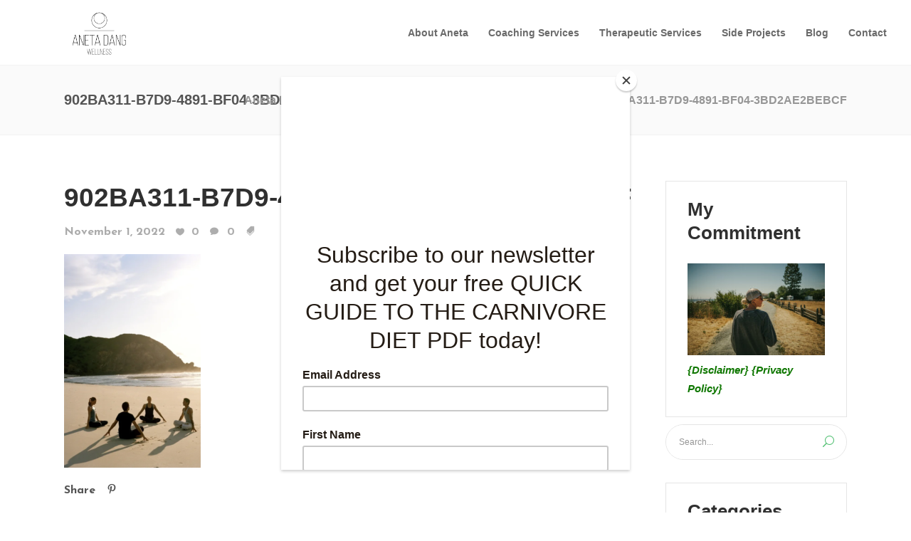

--- FILE ---
content_type: text/html; charset=UTF-8
request_url: https://anetadang.com/why-i-was-wrong-about-yoga/902ba311-b7d9-4891-bf04-3bd2ae2bebcf/
body_size: 15145
content:
<!DOCTYPE html>
<html lang="en-CA">
<head>
	    			<meta charset="UTF-8"/>
		<link rel="profile" href="https://gmpg.org/xfn/11"/>
		<link rel="pingback" href="https://anetadang.com/xmlrpc.php"/>
				<meta name="viewport" content="width=device-width,initial-scale=1,user-scalable=no">
		
	<script type="application/javascript">var mkdfBmiCalculatorAjaxUrl = "https://anetadang.com/wp-admin/admin-ajax.php"</script><script type="application/javascript">var mkdCoreAjaxUrl = "https://anetadang.com/wp-admin/admin-ajax.php"</script><script type="application/javascript">var MikadofAjaxUrl = "https://anetadang.com/wp-admin/admin-ajax.php"</script><meta name='robots' content='index, follow, max-image-preview:large, max-snippet:-1, max-video-preview:-1' />

	<!-- This site is optimized with the Yoast SEO plugin v26.7 - https://yoast.com/wordpress/plugins/seo/ -->
	<title>902BA311-B7D9-4891-BF04-3BD2AE2BEBCF ~ Aneta Dang Wellness</title>
	<link rel="canonical" href="https://anetadang.com/why-i-was-wrong-about-yoga/902ba311-b7d9-4891-bf04-3bd2ae2bebcf/" />
	<meta property="og:locale" content="en_US" />
	<meta property="og:type" content="article" />
	<meta property="og:title" content="902BA311-B7D9-4891-BF04-3BD2AE2BEBCF ~ Aneta Dang Wellness" />
	<meta property="og:url" content="https://anetadang.com/why-i-was-wrong-about-yoga/902ba311-b7d9-4891-bf04-3bd2ae2bebcf/" />
	<meta property="og:site_name" content="Aneta Dang Wellness" />
	<meta property="og:image" content="https://anetadang.com/why-i-was-wrong-about-yoga/902ba311-b7d9-4891-bf04-3bd2ae2bebcf" />
	<meta property="og:image:width" content="512" />
	<meta property="og:image:height" content="800" />
	<meta property="og:image:type" content="image/png" />
	<meta name="twitter:card" content="summary_large_image" />
	<meta name="twitter:site" content="@AnetaDangRMT" />
	<script type="application/ld+json" class="yoast-schema-graph">{"@context":"https://schema.org","@graph":[{"@type":"WebPage","@id":"https://anetadang.com/why-i-was-wrong-about-yoga/902ba311-b7d9-4891-bf04-3bd2ae2bebcf/","url":"https://anetadang.com/why-i-was-wrong-about-yoga/902ba311-b7d9-4891-bf04-3bd2ae2bebcf/","name":"902BA311-B7D9-4891-BF04-3BD2AE2BEBCF ~ Aneta Dang Wellness","isPartOf":{"@id":"https://anetadang.com/#website"},"primaryImageOfPage":{"@id":"https://anetadang.com/why-i-was-wrong-about-yoga/902ba311-b7d9-4891-bf04-3bd2ae2bebcf/#primaryimage"},"image":{"@id":"https://anetadang.com/why-i-was-wrong-about-yoga/902ba311-b7d9-4891-bf04-3bd2ae2bebcf/#primaryimage"},"thumbnailUrl":"https://anetadang.com/wp-content/uploads/2022/11/902BA311-B7D9-4891-BF04-3BD2AE2BEBCF.png","datePublished":"2022-11-02T02:35:01+00:00","breadcrumb":{"@id":"https://anetadang.com/why-i-was-wrong-about-yoga/902ba311-b7d9-4891-bf04-3bd2ae2bebcf/#breadcrumb"},"inLanguage":"en-CA","potentialAction":[{"@type":"ReadAction","target":["https://anetadang.com/why-i-was-wrong-about-yoga/902ba311-b7d9-4891-bf04-3bd2ae2bebcf/"]}]},{"@type":"ImageObject","inLanguage":"en-CA","@id":"https://anetadang.com/why-i-was-wrong-about-yoga/902ba311-b7d9-4891-bf04-3bd2ae2bebcf/#primaryimage","url":"https://anetadang.com/wp-content/uploads/2022/11/902BA311-B7D9-4891-BF04-3BD2AE2BEBCF.png","contentUrl":"https://anetadang.com/wp-content/uploads/2022/11/902BA311-B7D9-4891-BF04-3BD2AE2BEBCF.png","width":512,"height":800},{"@type":"BreadcrumbList","@id":"https://anetadang.com/why-i-was-wrong-about-yoga/902ba311-b7d9-4891-bf04-3bd2ae2bebcf/#breadcrumb","itemListElement":[{"@type":"ListItem","position":1,"name":"Home","item":"https://anetadang.com/"},{"@type":"ListItem","position":2,"name":"{Why I was wrong about Yoga}","item":"https://anetadang.com/why-i-was-wrong-about-yoga/"},{"@type":"ListItem","position":3,"name":"902BA311-B7D9-4891-BF04-3BD2AE2BEBCF"}]},{"@type":"WebSite","@id":"https://anetadang.com/#website","url":"https://anetadang.com/","name":"Aneta Dang Wellness","description":"Aneta Dang Wellness Mind+Body+Spirit","publisher":{"@id":"https://anetadang.com/#/schema/person/cb0cdc6f8a441f118cf0854a5f582b35"},"potentialAction":[{"@type":"SearchAction","target":{"@type":"EntryPoint","urlTemplate":"https://anetadang.com/?s={search_term_string}"},"query-input":{"@type":"PropertyValueSpecification","valueRequired":true,"valueName":"search_term_string"}}],"inLanguage":"en-CA"},{"@type":["Person","Organization"],"@id":"https://anetadang.com/#/schema/person/cb0cdc6f8a441f118cf0854a5f582b35","name":"Aneta Dang","image":{"@type":"ImageObject","inLanguage":"en-CA","@id":"https://anetadang.com/#/schema/person/image/","url":"https://anetadang.com/wp-content/uploads/2022/11/902BA311-B7D9-4891-BF04-3BD2AE2BEBCF.png","contentUrl":"https://anetadang.com/wp-content/uploads/2022/11/902BA311-B7D9-4891-BF04-3BD2AE2BEBCF.png","width":512,"height":800,"caption":"Aneta Dang"},"logo":{"@id":"https://anetadang.com/#/schema/person/image/"},"description":"Aneta Dang","sameAs":["http://www.activereleasecalgary.com","anetadang"]}]}</script>
	<!-- / Yoast SEO plugin. -->


<link rel='dns-prefetch' href='//maps.googleapis.com' />
<link rel='dns-prefetch' href='//fonts.googleapis.com' />
<link rel="alternate" type="application/rss+xml" title="Aneta Dang Wellness  &raquo; Feed" href="https://anetadang.com/feed/" />
<link rel="alternate" type="application/rss+xml" title="Aneta Dang Wellness  &raquo; Comments Feed" href="https://anetadang.com/comments/feed/" />
<link rel="alternate" title="oEmbed (JSON)" type="application/json+oembed" href="https://anetadang.com/wp-json/oembed/1.0/embed?url=https%3A%2F%2Fanetadang.com%2Fwhy-i-was-wrong-about-yoga%2F902ba311-b7d9-4891-bf04-3bd2ae2bebcf%2F" />
<link rel="alternate" title="oEmbed (XML)" type="text/xml+oembed" href="https://anetadang.com/wp-json/oembed/1.0/embed?url=https%3A%2F%2Fanetadang.com%2Fwhy-i-was-wrong-about-yoga%2F902ba311-b7d9-4891-bf04-3bd2ae2bebcf%2F&#038;format=xml" />
		<!-- This site uses the Google Analytics by ExactMetrics plugin v8.11.1 - Using Analytics tracking - https://www.exactmetrics.com/ -->
		<!-- Note: ExactMetrics is not currently configured on this site. The site owner needs to authenticate with Google Analytics in the ExactMetrics settings panel. -->
					<!-- No tracking code set -->
				<!-- / Google Analytics by ExactMetrics -->
		<style id='wp-img-auto-sizes-contain-inline-css' type='text/css'>
img:is([sizes=auto i],[sizes^="auto," i]){contain-intrinsic-size:3000px 1500px}
/*# sourceURL=wp-img-auto-sizes-contain-inline-css */
</style>
<style id='wp-emoji-styles-inline-css' type='text/css'>

	img.wp-smiley, img.emoji {
		display: inline !important;
		border: none !important;
		box-shadow: none !important;
		height: 1em !important;
		width: 1em !important;
		margin: 0 0.07em !important;
		vertical-align: -0.1em !important;
		background: none !important;
		padding: 0 !important;
	}
/*# sourceURL=wp-emoji-styles-inline-css */
</style>
<style id='wp-block-library-inline-css' type='text/css'>
:root{--wp-block-synced-color:#7a00df;--wp-block-synced-color--rgb:122,0,223;--wp-bound-block-color:var(--wp-block-synced-color);--wp-editor-canvas-background:#ddd;--wp-admin-theme-color:#007cba;--wp-admin-theme-color--rgb:0,124,186;--wp-admin-theme-color-darker-10:#006ba1;--wp-admin-theme-color-darker-10--rgb:0,107,160.5;--wp-admin-theme-color-darker-20:#005a87;--wp-admin-theme-color-darker-20--rgb:0,90,135;--wp-admin-border-width-focus:2px}@media (min-resolution:192dpi){:root{--wp-admin-border-width-focus:1.5px}}.wp-element-button{cursor:pointer}:root .has-very-light-gray-background-color{background-color:#eee}:root .has-very-dark-gray-background-color{background-color:#313131}:root .has-very-light-gray-color{color:#eee}:root .has-very-dark-gray-color{color:#313131}:root .has-vivid-green-cyan-to-vivid-cyan-blue-gradient-background{background:linear-gradient(135deg,#00d084,#0693e3)}:root .has-purple-crush-gradient-background{background:linear-gradient(135deg,#34e2e4,#4721fb 50%,#ab1dfe)}:root .has-hazy-dawn-gradient-background{background:linear-gradient(135deg,#faaca8,#dad0ec)}:root .has-subdued-olive-gradient-background{background:linear-gradient(135deg,#fafae1,#67a671)}:root .has-atomic-cream-gradient-background{background:linear-gradient(135deg,#fdd79a,#004a59)}:root .has-nightshade-gradient-background{background:linear-gradient(135deg,#330968,#31cdcf)}:root .has-midnight-gradient-background{background:linear-gradient(135deg,#020381,#2874fc)}:root{--wp--preset--font-size--normal:16px;--wp--preset--font-size--huge:42px}.has-regular-font-size{font-size:1em}.has-larger-font-size{font-size:2.625em}.has-normal-font-size{font-size:var(--wp--preset--font-size--normal)}.has-huge-font-size{font-size:var(--wp--preset--font-size--huge)}.has-text-align-center{text-align:center}.has-text-align-left{text-align:left}.has-text-align-right{text-align:right}.has-fit-text{white-space:nowrap!important}#end-resizable-editor-section{display:none}.aligncenter{clear:both}.items-justified-left{justify-content:flex-start}.items-justified-center{justify-content:center}.items-justified-right{justify-content:flex-end}.items-justified-space-between{justify-content:space-between}.screen-reader-text{border:0;clip-path:inset(50%);height:1px;margin:-1px;overflow:hidden;padding:0;position:absolute;width:1px;word-wrap:normal!important}.screen-reader-text:focus{background-color:#ddd;clip-path:none;color:#444;display:block;font-size:1em;height:auto;left:5px;line-height:normal;padding:15px 23px 14px;text-decoration:none;top:5px;width:auto;z-index:100000}html :where(.has-border-color){border-style:solid}html :where([style*=border-top-color]){border-top-style:solid}html :where([style*=border-right-color]){border-right-style:solid}html :where([style*=border-bottom-color]){border-bottom-style:solid}html :where([style*=border-left-color]){border-left-style:solid}html :where([style*=border-width]){border-style:solid}html :where([style*=border-top-width]){border-top-style:solid}html :where([style*=border-right-width]){border-right-style:solid}html :where([style*=border-bottom-width]){border-bottom-style:solid}html :where([style*=border-left-width]){border-left-style:solid}html :where(img[class*=wp-image-]){height:auto;max-width:100%}:where(figure){margin:0 0 1em}html :where(.is-position-sticky){--wp-admin--admin-bar--position-offset:var(--wp-admin--admin-bar--height,0px)}@media screen and (max-width:600px){html :where(.is-position-sticky){--wp-admin--admin-bar--position-offset:0px}}

/*# sourceURL=wp-block-library-inline-css */
</style><style id='global-styles-inline-css' type='text/css'>
:root{--wp--preset--aspect-ratio--square: 1;--wp--preset--aspect-ratio--4-3: 4/3;--wp--preset--aspect-ratio--3-4: 3/4;--wp--preset--aspect-ratio--3-2: 3/2;--wp--preset--aspect-ratio--2-3: 2/3;--wp--preset--aspect-ratio--16-9: 16/9;--wp--preset--aspect-ratio--9-16: 9/16;--wp--preset--color--black: #000000;--wp--preset--color--cyan-bluish-gray: #abb8c3;--wp--preset--color--white: #ffffff;--wp--preset--color--pale-pink: #f78da7;--wp--preset--color--vivid-red: #cf2e2e;--wp--preset--color--luminous-vivid-orange: #ff6900;--wp--preset--color--luminous-vivid-amber: #fcb900;--wp--preset--color--light-green-cyan: #7bdcb5;--wp--preset--color--vivid-green-cyan: #00d084;--wp--preset--color--pale-cyan-blue: #8ed1fc;--wp--preset--color--vivid-cyan-blue: #0693e3;--wp--preset--color--vivid-purple: #9b51e0;--wp--preset--gradient--vivid-cyan-blue-to-vivid-purple: linear-gradient(135deg,rgb(6,147,227) 0%,rgb(155,81,224) 100%);--wp--preset--gradient--light-green-cyan-to-vivid-green-cyan: linear-gradient(135deg,rgb(122,220,180) 0%,rgb(0,208,130) 100%);--wp--preset--gradient--luminous-vivid-amber-to-luminous-vivid-orange: linear-gradient(135deg,rgb(252,185,0) 0%,rgb(255,105,0) 100%);--wp--preset--gradient--luminous-vivid-orange-to-vivid-red: linear-gradient(135deg,rgb(255,105,0) 0%,rgb(207,46,46) 100%);--wp--preset--gradient--very-light-gray-to-cyan-bluish-gray: linear-gradient(135deg,rgb(238,238,238) 0%,rgb(169,184,195) 100%);--wp--preset--gradient--cool-to-warm-spectrum: linear-gradient(135deg,rgb(74,234,220) 0%,rgb(151,120,209) 20%,rgb(207,42,186) 40%,rgb(238,44,130) 60%,rgb(251,105,98) 80%,rgb(254,248,76) 100%);--wp--preset--gradient--blush-light-purple: linear-gradient(135deg,rgb(255,206,236) 0%,rgb(152,150,240) 100%);--wp--preset--gradient--blush-bordeaux: linear-gradient(135deg,rgb(254,205,165) 0%,rgb(254,45,45) 50%,rgb(107,0,62) 100%);--wp--preset--gradient--luminous-dusk: linear-gradient(135deg,rgb(255,203,112) 0%,rgb(199,81,192) 50%,rgb(65,88,208) 100%);--wp--preset--gradient--pale-ocean: linear-gradient(135deg,rgb(255,245,203) 0%,rgb(182,227,212) 50%,rgb(51,167,181) 100%);--wp--preset--gradient--electric-grass: linear-gradient(135deg,rgb(202,248,128) 0%,rgb(113,206,126) 100%);--wp--preset--gradient--midnight: linear-gradient(135deg,rgb(2,3,129) 0%,rgb(40,116,252) 100%);--wp--preset--font-size--small: 13px;--wp--preset--font-size--medium: 20px;--wp--preset--font-size--large: 36px;--wp--preset--font-size--x-large: 42px;--wp--preset--spacing--20: 0.44rem;--wp--preset--spacing--30: 0.67rem;--wp--preset--spacing--40: 1rem;--wp--preset--spacing--50: 1.5rem;--wp--preset--spacing--60: 2.25rem;--wp--preset--spacing--70: 3.38rem;--wp--preset--spacing--80: 5.06rem;--wp--preset--shadow--natural: 6px 6px 9px rgba(0, 0, 0, 0.2);--wp--preset--shadow--deep: 12px 12px 50px rgba(0, 0, 0, 0.4);--wp--preset--shadow--sharp: 6px 6px 0px rgba(0, 0, 0, 0.2);--wp--preset--shadow--outlined: 6px 6px 0px -3px rgb(255, 255, 255), 6px 6px rgb(0, 0, 0);--wp--preset--shadow--crisp: 6px 6px 0px rgb(0, 0, 0);}:where(.is-layout-flex){gap: 0.5em;}:where(.is-layout-grid){gap: 0.5em;}body .is-layout-flex{display: flex;}.is-layout-flex{flex-wrap: wrap;align-items: center;}.is-layout-flex > :is(*, div){margin: 0;}body .is-layout-grid{display: grid;}.is-layout-grid > :is(*, div){margin: 0;}:where(.wp-block-columns.is-layout-flex){gap: 2em;}:where(.wp-block-columns.is-layout-grid){gap: 2em;}:where(.wp-block-post-template.is-layout-flex){gap: 1.25em;}:where(.wp-block-post-template.is-layout-grid){gap: 1.25em;}.has-black-color{color: var(--wp--preset--color--black) !important;}.has-cyan-bluish-gray-color{color: var(--wp--preset--color--cyan-bluish-gray) !important;}.has-white-color{color: var(--wp--preset--color--white) !important;}.has-pale-pink-color{color: var(--wp--preset--color--pale-pink) !important;}.has-vivid-red-color{color: var(--wp--preset--color--vivid-red) !important;}.has-luminous-vivid-orange-color{color: var(--wp--preset--color--luminous-vivid-orange) !important;}.has-luminous-vivid-amber-color{color: var(--wp--preset--color--luminous-vivid-amber) !important;}.has-light-green-cyan-color{color: var(--wp--preset--color--light-green-cyan) !important;}.has-vivid-green-cyan-color{color: var(--wp--preset--color--vivid-green-cyan) !important;}.has-pale-cyan-blue-color{color: var(--wp--preset--color--pale-cyan-blue) !important;}.has-vivid-cyan-blue-color{color: var(--wp--preset--color--vivid-cyan-blue) !important;}.has-vivid-purple-color{color: var(--wp--preset--color--vivid-purple) !important;}.has-black-background-color{background-color: var(--wp--preset--color--black) !important;}.has-cyan-bluish-gray-background-color{background-color: var(--wp--preset--color--cyan-bluish-gray) !important;}.has-white-background-color{background-color: var(--wp--preset--color--white) !important;}.has-pale-pink-background-color{background-color: var(--wp--preset--color--pale-pink) !important;}.has-vivid-red-background-color{background-color: var(--wp--preset--color--vivid-red) !important;}.has-luminous-vivid-orange-background-color{background-color: var(--wp--preset--color--luminous-vivid-orange) !important;}.has-luminous-vivid-amber-background-color{background-color: var(--wp--preset--color--luminous-vivid-amber) !important;}.has-light-green-cyan-background-color{background-color: var(--wp--preset--color--light-green-cyan) !important;}.has-vivid-green-cyan-background-color{background-color: var(--wp--preset--color--vivid-green-cyan) !important;}.has-pale-cyan-blue-background-color{background-color: var(--wp--preset--color--pale-cyan-blue) !important;}.has-vivid-cyan-blue-background-color{background-color: var(--wp--preset--color--vivid-cyan-blue) !important;}.has-vivid-purple-background-color{background-color: var(--wp--preset--color--vivid-purple) !important;}.has-black-border-color{border-color: var(--wp--preset--color--black) !important;}.has-cyan-bluish-gray-border-color{border-color: var(--wp--preset--color--cyan-bluish-gray) !important;}.has-white-border-color{border-color: var(--wp--preset--color--white) !important;}.has-pale-pink-border-color{border-color: var(--wp--preset--color--pale-pink) !important;}.has-vivid-red-border-color{border-color: var(--wp--preset--color--vivid-red) !important;}.has-luminous-vivid-orange-border-color{border-color: var(--wp--preset--color--luminous-vivid-orange) !important;}.has-luminous-vivid-amber-border-color{border-color: var(--wp--preset--color--luminous-vivid-amber) !important;}.has-light-green-cyan-border-color{border-color: var(--wp--preset--color--light-green-cyan) !important;}.has-vivid-green-cyan-border-color{border-color: var(--wp--preset--color--vivid-green-cyan) !important;}.has-pale-cyan-blue-border-color{border-color: var(--wp--preset--color--pale-cyan-blue) !important;}.has-vivid-cyan-blue-border-color{border-color: var(--wp--preset--color--vivid-cyan-blue) !important;}.has-vivid-purple-border-color{border-color: var(--wp--preset--color--vivid-purple) !important;}.has-vivid-cyan-blue-to-vivid-purple-gradient-background{background: var(--wp--preset--gradient--vivid-cyan-blue-to-vivid-purple) !important;}.has-light-green-cyan-to-vivid-green-cyan-gradient-background{background: var(--wp--preset--gradient--light-green-cyan-to-vivid-green-cyan) !important;}.has-luminous-vivid-amber-to-luminous-vivid-orange-gradient-background{background: var(--wp--preset--gradient--luminous-vivid-amber-to-luminous-vivid-orange) !important;}.has-luminous-vivid-orange-to-vivid-red-gradient-background{background: var(--wp--preset--gradient--luminous-vivid-orange-to-vivid-red) !important;}.has-very-light-gray-to-cyan-bluish-gray-gradient-background{background: var(--wp--preset--gradient--very-light-gray-to-cyan-bluish-gray) !important;}.has-cool-to-warm-spectrum-gradient-background{background: var(--wp--preset--gradient--cool-to-warm-spectrum) !important;}.has-blush-light-purple-gradient-background{background: var(--wp--preset--gradient--blush-light-purple) !important;}.has-blush-bordeaux-gradient-background{background: var(--wp--preset--gradient--blush-bordeaux) !important;}.has-luminous-dusk-gradient-background{background: var(--wp--preset--gradient--luminous-dusk) !important;}.has-pale-ocean-gradient-background{background: var(--wp--preset--gradient--pale-ocean) !important;}.has-electric-grass-gradient-background{background: var(--wp--preset--gradient--electric-grass) !important;}.has-midnight-gradient-background{background: var(--wp--preset--gradient--midnight) !important;}.has-small-font-size{font-size: var(--wp--preset--font-size--small) !important;}.has-medium-font-size{font-size: var(--wp--preset--font-size--medium) !important;}.has-large-font-size{font-size: var(--wp--preset--font-size--large) !important;}.has-x-large-font-size{font-size: var(--wp--preset--font-size--x-large) !important;}
/*# sourceURL=global-styles-inline-css */
</style>

<style id='classic-theme-styles-inline-css' type='text/css'>
/*! This file is auto-generated */
.wp-block-button__link{color:#fff;background-color:#32373c;border-radius:9999px;box-shadow:none;text-decoration:none;padding:calc(.667em + 2px) calc(1.333em + 2px);font-size:1.125em}.wp-block-file__button{background:#32373c;color:#fff;text-decoration:none}
/*# sourceURL=/wp-includes/css/classic-themes.min.css */
</style>
<link rel='stylesheet' id='rs-plugin-settings-css' href='https://anetadang.com/wp-content/plugins/revslider/public/assets/css/settings.css?ver=5.4.5.2' type='text/css' media='all' />
<style id='rs-plugin-settings-inline-css' type='text/css'>
#rs-demo-id {}
/*# sourceURL=rs-plugin-settings-inline-css */
</style>
<link rel='stylesheet' id='timetable_sf_style-css' href='https://anetadang.com/wp-content/plugins/timetable/style/superfish.css?ver=6.9' type='text/css' media='all' />
<link rel='stylesheet' id='timetable_style-css' href='https://anetadang.com/wp-content/plugins/timetable/style/style.css?ver=6.9' type='text/css' media='all' />
<link rel='stylesheet' id='timetable_event_template-css' href='https://anetadang.com/wp-content/plugins/timetable/style/event_template.css?ver=6.9' type='text/css' media='all' />
<link rel='stylesheet' id='timetable_responsive_style-css' href='https://anetadang.com/wp-content/plugins/timetable/style/responsive.css?ver=6.9' type='text/css' media='all' />
<link rel='stylesheet' id='timetable_font_lato-css' href='//fonts.googleapis.com/css?family=Lato%3A400%2C700&#038;ver=6.9' type='text/css' media='all' />
<link rel='stylesheet' id='wellspring_mikado_default_style-css' href='https://anetadang.com/wp-content/themes/wellspring/style.css?ver=6.9' type='text/css' media='all' />
<link rel='stylesheet' id='wellspring_mikado_modules_plugins-css' href='https://anetadang.com/wp-content/themes/wellspring/assets/css/plugins.min.css?ver=6.9' type='text/css' media='all' />
<link rel='stylesheet' id='mkdf_font_awesome-css' href='https://anetadang.com/wp-content/themes/wellspring/assets/css/font-awesome/css/font-awesome.min.css?ver=6.9' type='text/css' media='all' />
<link rel='stylesheet' id='mkdf_font_elegant-css' href='https://anetadang.com/wp-content/themes/wellspring/assets/css/elegant-icons/style.min.css?ver=6.9' type='text/css' media='all' />
<link rel='stylesheet' id='mkdf_ion_icons-css' href='https://anetadang.com/wp-content/themes/wellspring/assets/css/ion-icons/css/ionicons.min.css?ver=6.9' type='text/css' media='all' />
<link rel='stylesheet' id='mkdf_linea_icons-css' href='https://anetadang.com/wp-content/themes/wellspring/assets/css/linea-icons/style.css?ver=6.9' type='text/css' media='all' />
<link rel='stylesheet' id='mkdf_linear_icons-css' href='https://anetadang.com/wp-content/themes/wellspring/assets/css/linear-icons/style.css?ver=6.9' type='text/css' media='all' />
<link rel='stylesheet' id='mkdf_simple_line_icons-css' href='https://anetadang.com/wp-content/themes/wellspring/assets/css/simple-line-icons/simple-line-icons.css?ver=6.9' type='text/css' media='all' />
<link rel='stylesheet' id='mkdf_dripicons-css' href='https://anetadang.com/wp-content/themes/wellspring/assets/css/dripicons/dripicons.css?ver=6.9' type='text/css' media='all' />
<link rel='stylesheet' id='wellspring_mikado_blog-css' href='https://anetadang.com/wp-content/themes/wellspring/assets/css/blog.min.css?ver=6.9' type='text/css' media='all' />
<link rel='stylesheet' id='mediaelement-css' href='https://anetadang.com/wp-includes/js/mediaelement/mediaelementplayer-legacy.min.css?ver=4.2.17' type='text/css' media='all' />
<link rel='stylesheet' id='wp-mediaelement-css' href='https://anetadang.com/wp-includes/js/mediaelement/wp-mediaelement.min.css?ver=6.9' type='text/css' media='all' />
<link rel='stylesheet' id='wellspring_mikado_modules-css' href='https://anetadang.com/wp-content/themes/wellspring/assets/css/modules.min.css?ver=6.9' type='text/css' media='all' />
<style id='wellspring_mikado_modules-inline-css' type='text/css'>
@media only screen and (min-width: 1024px) and (max-width: 1550px) {
 .page-id-2608 .vc_hidden-md {
  display: none !important;
 }

.page-id-2608 .mkdf-landing-two-cols .vc_col-md-6 {
  width: 50%;
 }
}

@media only screen and (max-width: 1550px) {
    .page-id-2608 .mkdf-landing-two-cols .mkdf-landing-col-padding {
    padding: 0 0 0 5%;
}
}


.mkdf-main-menu{
  width:110%;
}
/*# sourceURL=wellspring_mikado_modules-inline-css */
</style>
<link rel='stylesheet' id='wellspring_mikado_timetable-css' href='https://anetadang.com/wp-content/themes/wellspring/assets/css/timetable-schedule.min.css?ver=6.9' type='text/css' media='all' />
<link rel='stylesheet' id='wellspring_mikado_style_dynamic-css' href='https://anetadang.com/wp-content/themes/wellspring/assets/css/style_dynamic.css?ver=1680052948' type='text/css' media='all' />
<link rel='stylesheet' id='wellspring_mikado_modules_responsive-css' href='https://anetadang.com/wp-content/themes/wellspring/assets/css/modules-responsive.min.css?ver=6.9' type='text/css' media='all' />
<link rel='stylesheet' id='wellspring_mikado_blog_responsive-css' href='https://anetadang.com/wp-content/themes/wellspring/assets/css/blog-responsive.min.css?ver=6.9' type='text/css' media='all' />
<link rel='stylesheet' id='wellspring_mikado_style_dynamic_responsive-css' href='https://anetadang.com/wp-content/themes/wellspring/assets/css/style_dynamic_responsive.css?ver=1680052948' type='text/css' media='all' />
<link rel='stylesheet' id='js_composer_front-css' href='https://anetadang.com/wp-content/plugins/js_composer/assets/css/js_composer.min.css?ver=8.0.1' type='text/css' media='all' />
<link rel='stylesheet' id='wellspring_mikado_google_fonts-css' href='https://fonts.googleapis.com/css?family=Open+Sans%3A100%2C100italic%2C200%2C200italic%2C300%2C300italic%2C400%2C400italic%2C500%2C500italic%2C600%2C600italic%2C700%2C700italic%2C800%2C800italic%2C900%2C900italic%7CJosefin+Sans%3A100%2C100italic%2C200%2C200italic%2C300%2C300italic%2C400%2C400italic%2C500%2C500italic%2C600%2C600italic%2C700%2C700italic%2C800%2C800italic%2C900%2C900italic&#038;subset=latin%2Clatin-ext&#038;ver=1.0.0' type='text/css' media='all' />
<link rel='stylesheet' id='flick-css' href='https://anetadang.com/wp-content/plugins/mailchimp/assets/css/flick/flick.css?ver=2.0.0' type='text/css' media='all' />
<link rel='stylesheet' id='mailchimp_sf_main_css-css' href='https://anetadang.com/wp-content/plugins/mailchimp/assets/css/frontend.css?ver=2.0.0' type='text/css' media='all' />
<link rel='stylesheet' id='wellspring_mikado_timetable_responsive-css' href='https://anetadang.com/wp-content/themes/wellspring/assets/css/timetable-schedule-responsive.min.css?ver=6.9' type='text/css' media='all' />
<script type="text/javascript" src="https://anetadang.com/wp-includes/js/jquery/jquery.min.js?ver=3.7.1" id="jquery-core-js"></script>
<script type="text/javascript" src="https://anetadang.com/wp-includes/js/jquery/jquery-migrate.min.js?ver=3.4.1" id="jquery-migrate-js"></script>
<script type="text/javascript" src="https://anetadang.com/wp-content/plugins/revslider/public/assets/js/jquery.themepunch.tools.min.js?ver=5.4.5.2" id="tp-tools-js"></script>
<script type="text/javascript" src="https://anetadang.com/wp-content/plugins/revslider/public/assets/js/jquery.themepunch.revolution.min.js?ver=5.4.5.2" id="revmin-js"></script>
<script></script><link rel="https://api.w.org/" href="https://anetadang.com/wp-json/" /><link rel="alternate" title="JSON" type="application/json" href="https://anetadang.com/wp-json/wp/v2/media/6374" /><link rel="EditURI" type="application/rsd+xml" title="RSD" href="https://anetadang.com/xmlrpc.php?rsd" />
<link rel='shortlink' href='https://anetadang.com/?p=6374' />
		<script type="text/javascript" async defer data-pin-color="red"  data-pin-hover="true"
			src="https://anetadang.com/wp-content/plugins/pinterest-pin-it-button-on-image-hover-and-post/js/pinit.js"></script>
		<style type="text/css">   </style><meta name="generator" content="Powered by WPBakery Page Builder - drag and drop page builder for WordPress."/>
<meta name="generator" content="Powered by Slider Revolution 5.4.5.2 - responsive, Mobile-Friendly Slider Plugin for WordPress with comfortable drag and drop interface." />
<link rel="icon" href="https://anetadang.com/wp-content/uploads/2023/02/cropped-6DB69B64-1451-4941-B1A4-13399ED6A9BC-32x32.jpeg" sizes="32x32" />
<link rel="icon" href="https://anetadang.com/wp-content/uploads/2023/02/cropped-6DB69B64-1451-4941-B1A4-13399ED6A9BC-192x192.jpeg" sizes="192x192" />
<link rel="apple-touch-icon" href="https://anetadang.com/wp-content/uploads/2023/02/cropped-6DB69B64-1451-4941-B1A4-13399ED6A9BC-180x180.jpeg" />
<meta name="msapplication-TileImage" content="https://anetadang.com/wp-content/uploads/2023/02/cropped-6DB69B64-1451-4941-B1A4-13399ED6A9BC-270x270.jpeg" />
<script type="text/javascript">function setREVStartSize(e){
				try{ var i=jQuery(window).width(),t=9999,r=0,n=0,l=0,f=0,s=0,h=0;					
					if(e.responsiveLevels&&(jQuery.each(e.responsiveLevels,function(e,f){f>i&&(t=r=f,l=e),i>f&&f>r&&(r=f,n=e)}),t>r&&(l=n)),f=e.gridheight[l]||e.gridheight[0]||e.gridheight,s=e.gridwidth[l]||e.gridwidth[0]||e.gridwidth,h=i/s,h=h>1?1:h,f=Math.round(h*f),"fullscreen"==e.sliderLayout){var u=(e.c.width(),jQuery(window).height());if(void 0!=e.fullScreenOffsetContainer){var c=e.fullScreenOffsetContainer.split(",");if (c) jQuery.each(c,function(e,i){u=jQuery(i).length>0?u-jQuery(i).outerHeight(!0):u}),e.fullScreenOffset.split("%").length>1&&void 0!=e.fullScreenOffset&&e.fullScreenOffset.length>0?u-=jQuery(window).height()*parseInt(e.fullScreenOffset,0)/100:void 0!=e.fullScreenOffset&&e.fullScreenOffset.length>0&&(u-=parseInt(e.fullScreenOffset,0))}f=u}else void 0!=e.minHeight&&f<e.minHeight&&(f=e.minHeight);e.c.closest(".rev_slider_wrapper").css({height:f})					
				}catch(d){console.log("Failure at Presize of Slider:"+d)}
			};</script>
		<style type="text/css" id="wp-custom-css">
			.white{
	color:#fff;
}		</style>
		<noscript><style> .wpb_animate_when_almost_visible { opacity: 1; }</style></noscript><!-- Global site tag (gtag.js) - Google Analytics -->
<script async src="https://www.googletagmanager.com/gtag/js?id=UA-127645917-1"></script>

	
<script>
  window.dataLayer = window.dataLayer || [];
  function gtag(){dataLayer.push(arguments);}
  gtag('js', new Date());

  gtag('config', 'UA-127645917-1');
</script>
	<script id="mcjs">!function(c,h,i,m,p){m=c.createElement(h),p=c.getElementsByTagName(h)[0],m.async=1,m.src=i,p.parentNode.insertBefore(m,p)}(document,"script","https://chimpstatic.com/mcjs-connected/js/users/db9fb0c40664fbf98678fd6e1/f0d03bace49f36a65b080ed68.js");</script>
</head>

<body data-rsssl=1 class="attachment wp-singular attachment-template-default single single-attachment postid-6374 attachmentid-6374 attachment-png wp-theme-wellspring mkdf-bmi-calculator-1.0 mkd-core-1.1 wellspring-ver-1.6 mkdf-smooth-scroll  mkdf-ajax mkdf-blog-installed mkdf-header-standard mkdf-fixed-on-scroll mkdf-default-mobile-header mkdf-sticky-up-mobile-header mkdf-dropdown-default wpb-js-composer js-comp-ver-8.0.1 vc_responsive">



<div class="mkdf-wrapper">
    <div class="mkdf-wrapper-inner">
	    
<header class="mkdf-page-header">
            <div class="mkdf-fixed-wrapper">
        <div class="mkdf-menu-area">
                    <div class="mkdf-grid">
        			            <div class="mkdf-vertical-align-containers">
                <div class="mkdf-position-left">
                    <div class="mkdf-position-left-inner">
                        
	<div class="mkdf-logo-wrapper">
		<a href="https://anetadang.com/" style="height: 288px;">
			<img height="576" width="676" class="mkdf-normal-logo" src="https://anetadang.com/wp-content/uploads/2023/02/6DB69B64-1451-4941-B1A4-13399ED6A9BC.jpeg" alt="logo"/>
			<img height="576" width="676" class="mkdf-dark-logo" src="https://anetadang.com/wp-content/uploads/2018/10/aneta-dang-logo-WHITE.png" alt="dark logo"/>			<img height="576" width="676" class="mkdf-light-logo" src="https://anetadang.com/wp-content/uploads/2023/02/6DB69B64-1451-4941-B1A4-13399ED6A9BC.jpeg" alt="light logo"/>		</a>
	</div>

                    </div>
                </div>
                <div class="mkdf-position-right">
                    <div class="mkdf-position-right-inner">
                        
<nav class="mkdf-main-menu mkdf-drop-down mkdf-default-nav">
    <ul id="menu-top-menu" class="clearfix"><li id="nav-menu-item-4457" class="menu-item menu-item-type-post_type menu-item-object-page  narrow"><a href="https://anetadang.com/about-aneta/" class=""><span class="item_outer"><span class="item_inner"><span class="item_text">About Aneta</span></span><span class="plus"></span></span></a></li>
<li id="nav-menu-item-6514" class="menu-item menu-item-type-custom menu-item-object-custom menu-item-has-children  has_sub narrow"><a href="#" class=""><span class="item_outer"><span class="item_inner"><span class="item_text">Coaching Services</span></span><span class="plus"></span></span></a>
<div class="second " ><div class="inner"><ul  >
	<li id="nav-menu-item-5797" class="menu-item menu-item-type-post_type menu-item-object-page "><a href="https://anetadang.com/carnivore-coaching/" class=""><span class="item_outer"><span class="item_inner"><span class="item_text">Nutrition Coaching</span></span><span class="plus"></span></span></a></li>
	<li id="nav-menu-item-6219" class="menu-item menu-item-type-post_type menu-item-object-page "><a href="https://anetadang.com/book-a-coaching-session/" class=""><span class="item_outer"><span class="item_inner"><span class="item_text">Book a Coaching Session</span></span><span class="plus"></span></span></a></li>
	<li id="nav-menu-item-7084" class="menu-item menu-item-type-custom menu-item-object-custom "><a href="https://anetadang.com/events/the-carnivore-way/" class=""><span class="item_outer"><span class="item_inner"><span class="item_text">The Carnivore Way</span></span><span class="plus"></span></span></a></li>
</ul></div></div>
</li>
<li id="nav-menu-item-6513" class="menu-item menu-item-type-custom menu-item-object-custom menu-item-has-children  has_sub narrow"><a href="#" class=""><span class="item_outer"><span class="item_inner"><span class="item_text">Therapeutic Services</span></span><span class="plus"></span></span></a>
<div class="second " ><div class="inner"><ul  >
	<li id="nav-menu-item-6449" class="menu-item menu-item-type-post_type menu-item-object-page menu-item-has-children sub"><a href="https://anetadang.com/longevity-in-massage-therapy-workshops-with-aneta-dang/" class=""><span class="item_outer"><span class="item_inner"><span class="item_text">Longevity in Massage Therapy: Workshops with Aneta Dang</span></span><span class="plus"></span><i class="q_menu_arrow fa fa-angle-right"></i></span></a>
	<ul  >
		<li id="nav-menu-item-6761" class="menu-item menu-item-type-custom menu-item-object-custom "><a href="https://anetadang.com/events/massage-workshop/" class=""><span class="item_outer"><span class="item_inner"><span class="item_text">Workshops</span></span><span class="plus"></span></span></a></li>
	</ul>
</li>
	<li id="nav-menu-item-6450" class="menu-item menu-item-type-post_type menu-item-object-page "><a href="https://anetadang.com/active-release-techniques-sundre/" class=""><span class="item_outer"><span class="item_inner"><span class="item_text">Active Release Techniques</span></span><span class="plus"></span></span></a></li>
	<li id="nav-menu-item-6528" class="menu-item menu-item-type-post_type menu-item-object-page "><a href="https://anetadang.com/book-now/" class=""><span class="item_outer"><span class="item_inner"><span class="item_text">Book Now</span></span><span class="plus"></span></span></a></li>
</ul></div></div>
</li>
<li id="nav-menu-item-6521" class="menu-item menu-item-type-custom menu-item-object-custom menu-item-has-children  has_sub narrow"><a href="#" class=""><span class="item_outer"><span class="item_inner"><span class="item_text">Side Projects</span></span><span class="plus"></span></span></a>
<div class="second " ><div class="inner"><ul  >
	<li id="nav-menu-item-6212" class="menu-item menu-item-type-post_type menu-item-object-page "><a href="https://anetadang.com/resting-beef-face/" class=""><span class="item_outer"><span class="item_inner"><span class="item_text">Resting Beef Face</span></span><span class="plus"></span></span></a></li>
	<li id="nav-menu-item-6990" class="menu-item menu-item-type-post_type menu-item-object-page "><a href="https://anetadang.com/the-travelling-carnivores/" class=""><span class="item_outer"><span class="item_inner"><span class="item_text">The Travelling Carnivores</span></span><span class="plus"></span></span></a></li>
	<li id="nav-menu-item-7204" class="menu-item menu-item-type-post_type menu-item-object-page "><a href="https://anetadang.com/meat-yourself-embodied-wellness-retreat-alberta/" class=""><span class="item_outer"><span class="item_inner"><span class="item_text">Meat Yourself</span></span><span class="plus"></span></span></a></li>
</ul></div></div>
</li>
<li id="nav-menu-item-3313" class="menu-item menu-item-type-post_type menu-item-object-page current_page_parent  narrow"><a href="https://anetadang.com/health-lifestyle-blog/" class=""><span class="item_outer"><span class="item_inner"><span class="item_text">Blog</span></span><span class="plus"></span></span></a></li>
<li id="nav-menu-item-3460" class="menu-item menu-item-type-post_type menu-item-object-page  narrow"><a href="https://anetadang.com/contact-me-today/" class=""><span class="item_outer"><span class="item_inner"><span class="item_text">Contact</span></span><span class="plus"></span></span></a></li>
</ul></nav>

                                            </div>
                </div>
            </div>
                </div>
            </div>
            </div>
        </header>


<header class="mkdf-mobile-header">
    <div class="mkdf-mobile-header-inner">
                <div class="mkdf-mobile-header-holder">
            <div class="mkdf-grid">
                <div class="mkdf-vertical-align-containers">
                                            <div class="mkdf-mobile-menu-opener">
                            <a href="javascript:void(0)">
                    <span class="mkdf-mobile-opener-icon-holder">
                        <span aria-hidden="true" class="mkdf-icon-font-elegant icon_menu " ></span>                    </span>
                            </a>
                        </div>
                                                                <div class="mkdf-position-center">
                            <div class="mkdf-position-center-inner">
                                
	<div class="mkdf-mobile-logo-wrapper">
		<a href="https://anetadang.com/" style="height: 288px">
			<img height="576" width="676" src="https://anetadang.com/wp-content/uploads/2023/02/6DB69B64-1451-4941-B1A4-13399ED6A9BC.jpeg" alt="mobile-logo"/>
		</a>
	</div>

                            </div>
                        </div>
                                        <div class="mkdf-position-right">
                        <div class="mkdf-position-right-inner">
                                                    </div>
                    </div>
                </div> <!-- close .mkdf-vertical-align-containers -->
            </div>
        </div>
        
<nav class="mkdf-mobile-nav">
    <div class="mkdf-grid">
        <ul id="menu-top-menu-1" class=""><li id="mobile-menu-item-4457" class="menu-item menu-item-type-post_type menu-item-object-page "><a href="https://anetadang.com/about-aneta/" class=""><span>About Aneta</span></a></li>
<li id="mobile-menu-item-6514" class="menu-item menu-item-type-custom menu-item-object-custom menu-item-has-children  has_sub"><a href="#" class=""><span>Coaching Services</span></a><span class="mobile_arrow"><i class="mkdf-sub-arrow fa fa-angle-right"></i><i class="fa fa-angle-down"></i></span>
<ul class="sub_menu">
	<li id="mobile-menu-item-5797" class="menu-item menu-item-type-post_type menu-item-object-page "><a href="https://anetadang.com/carnivore-coaching/" class=""><span>Nutrition Coaching</span></a></li>
	<li id="mobile-menu-item-6219" class="menu-item menu-item-type-post_type menu-item-object-page "><a href="https://anetadang.com/book-a-coaching-session/" class=""><span>Book a Coaching Session</span></a></li>
	<li id="mobile-menu-item-7084" class="menu-item menu-item-type-custom menu-item-object-custom "><a href="https://anetadang.com/events/the-carnivore-way/" class=""><span>The Carnivore Way</span></a></li>
</ul>
</li>
<li id="mobile-menu-item-6513" class="menu-item menu-item-type-custom menu-item-object-custom menu-item-has-children  has_sub"><a href="#" class=""><span>Therapeutic Services</span></a><span class="mobile_arrow"><i class="mkdf-sub-arrow fa fa-angle-right"></i><i class="fa fa-angle-down"></i></span>
<ul class="sub_menu">
	<li id="mobile-menu-item-6449" class="menu-item menu-item-type-post_type menu-item-object-page menu-item-has-children  has_sub"><a href="https://anetadang.com/longevity-in-massage-therapy-workshops-with-aneta-dang/" class=""><span>Longevity in Massage Therapy: Workshops with Aneta Dang</span></a><span class="mobile_arrow"><i class="mkdf-sub-arrow fa fa-angle-right"></i><i class="fa fa-angle-down"></i></span>
	<ul class="sub_menu">
		<li id="mobile-menu-item-6761" class="menu-item menu-item-type-custom menu-item-object-custom "><a href="https://anetadang.com/events/massage-workshop/" class=""><span>Workshops</span></a></li>
	</ul>
</li>
	<li id="mobile-menu-item-6450" class="menu-item menu-item-type-post_type menu-item-object-page "><a href="https://anetadang.com/active-release-techniques-sundre/" class=""><span>Active Release Techniques</span></a></li>
	<li id="mobile-menu-item-6528" class="menu-item menu-item-type-post_type menu-item-object-page "><a href="https://anetadang.com/book-now/" class=""><span>Book Now</span></a></li>
</ul>
</li>
<li id="mobile-menu-item-6521" class="menu-item menu-item-type-custom menu-item-object-custom menu-item-has-children  has_sub"><a href="#" class=""><span>Side Projects</span></a><span class="mobile_arrow"><i class="mkdf-sub-arrow fa fa-angle-right"></i><i class="fa fa-angle-down"></i></span>
<ul class="sub_menu">
	<li id="mobile-menu-item-6212" class="menu-item menu-item-type-post_type menu-item-object-page "><a href="https://anetadang.com/resting-beef-face/" class=""><span>Resting Beef Face</span></a></li>
	<li id="mobile-menu-item-6990" class="menu-item menu-item-type-post_type menu-item-object-page "><a href="https://anetadang.com/the-travelling-carnivores/" class=""><span>The Travelling Carnivores</span></a></li>
	<li id="mobile-menu-item-7204" class="menu-item menu-item-type-post_type menu-item-object-page "><a href="https://anetadang.com/meat-yourself-embodied-wellness-retreat-alberta/" class=""><span>Meat Yourself</span></a></li>
</ul>
</li>
<li id="mobile-menu-item-3313" class="menu-item menu-item-type-post_type menu-item-object-page current_page_parent "><a href="https://anetadang.com/health-lifestyle-blog/" class=""><span>Blog</span></a></li>
<li id="mobile-menu-item-3460" class="menu-item menu-item-type-post_type menu-item-object-page "><a href="https://anetadang.com/contact-me-today/" class=""><span>Contact</span></a></li>
</ul>    </div>
</nav>

    </div>
</header> <!-- close .mkdf-mobile-header -->



	                <a id='mkdf-back-to-top'  href='#'>
                <span class="mkdf-icon-stack">
                     <span aria-hidden="true" class="mkdf-icon-font-elegant arrow_carrot-up " ></span>                </span>
                  <span class="mkdf-back-to-top-inner">
                    <span class="mkdf-back-to-top-text">Top</span>
                </span>
            </a>
        
        <div class="mkdf-content" >
                        <div class="mkdf-content-inner">
    <div class="mkdf-title mkdf-standard-type mkdf-content-left-alignment mkdf-animation-no" style="height:97px;" data-height="97" >
        <div class="mkdf-title-image"></div>
        <div class="mkdf-title-holder" style="height:97px;">
            <div class="mkdf-container clearfix">
                <div class="mkdf-container-inner">
                    <div class="mkdf-title-subtitle-holder" style="">
                        <div class="mkdf-title-subtitle-holder-inner">
                        	                            		                            <h1 ><span>902BA311-B7D9-4891-BF04-3BD2AE2BEBCF</span></h1>
	                                                                                                                                <div class="mkdf-breadcrumbs-holder"> <div class="mkdf-breadcrumbs"><div class="mkdf-breadcrumbs-inner"><a href="https://anetadang.com/">Aneta Dang Wellness </a><span class="mkdf-delimiter">&nbsp;/&nbsp;</span><a href="https://anetadang.com/category/exercise/">Exercise</a> <span class="mkdf-delimiter">&nbsp;/&nbsp;</span><a href="https://anetadang.com/why-i-was-wrong-about-yoga/">{Why I was wrong about Yoga}</a><span class="mkdf-delimiter">&nbsp;/&nbsp;</span><span class="mkdf-current">902BA311-B7D9-4891-BF04-3BD2AE2BEBCF</span></div></div></div>
                                                                                    </div>
                    </div>
                </div>
            </div>
        </div>
    </div>

	<div class="mkdf-container">
				<div class="mkdf-container-inner">
				<div class="mkdf-two-columns-75-25 clearfix">
		<div class="mkdf-column1 mkdf-content-left-from-sidebar">
			<div class="mkdf-column-inner">
				<div class="mkdf-blog-holder mkdf-blog-single">
					<article id="post-6374" class="post-6374 attachment type-attachment status-inherit hentry">
	<div class="mkdf-post-content">
				<div class="mkdf-post-text">
			<div class="mkdf-post-text-inner clearfix">
				<h1 class="mkdf-post-title">
	<a href="https://anetadang.com/why-i-was-wrong-about-yoga/902ba311-b7d9-4891-bf04-3bd2ae2bebcf/" title="902BA311-B7D9-4891-BF04-3BD2AE2BEBCF">902BA311-B7D9-4891-BF04-3BD2AE2BEBCF</a>
</h1>				<div class="mkdf-post-info">
					<div class="mkdf-post-info-date">
			<span>November 1, 2022</span>
			</div><div class="mkdf-blog-like mkdf-post-info-item">
	<a href="#" class="mkdf-like" id="mkdf-like-6374-808" title="Like this"><i class="icon_heart"></i><span>0</span></a></div><div class="mkdf-post-info-comments-holder mkdf-post-info-item">
	<a class="mkdf-post-info-comments" href="https://anetadang.com/why-i-was-wrong-about-yoga/902ba311-b7d9-4891-bf04-3bd2ae2bebcf/#respond">
		<span class="mkdf-post-info-comments-icon">
			<span aria-hidden="true" class="mkdf-icon-font-elegant icon_comment " ></span>		</span>
		<span class="mkdf-number">0</span>
	</a>
</div><div class="mkdf-post-info-category mkdf-post-info-item">
	<span aria-hidden="true" class="icon_tags"></span></div>				</div>
				<p class="attachment"><a href='https://anetadang.com/wp-content/uploads/2022/11/902BA311-B7D9-4891-BF04-3BD2AE2BEBCF.png'><img fetchpriority="high" decoding="async" width="192" height="300" src="https://anetadang.com/wp-content/uploads/2022/11/902BA311-B7D9-4891-BF04-3BD2AE2BEBCF-192x300.png" class="attachment-medium size-medium" alt="" srcset="https://anetadang.com/wp-content/uploads/2022/11/902BA311-B7D9-4891-BF04-3BD2AE2BEBCF-192x300.png 192w, https://anetadang.com/wp-content/uploads/2022/11/902BA311-B7D9-4891-BF04-3BD2AE2BEBCF.png 512w" sizes="(max-width: 192px) 100vw, 192px" /></a></p>
			</div>
			<div class="mkdf-category-share-holder clearfix">
								<div class="mkdf-share-icons-single">
																<span class="mkdf-share-label">Share</span>
										<div class="mkdf-social-share-holder mkdf-list">
	<ul>
		<li class="mkdf-pinterest-share">
	<a class="mkdf-share-link" href="#" onclick="popUp=window.open('http://pinterest.com/pin/create/button/?url=https%3A%2F%2Fanetadang.com%2Fwhy-i-was-wrong-about-yoga%2F902ba311-b7d9-4891-bf04-3bd2ae2bebcf%2F&amp;description=902BA311-B7D9-4891-BF04-3BD2AE2BEBCF&amp;media=https%3A%2F%2Fanetadang.com%2Fwp-content%2Fuploads%2F2022%2F11%2F902BA311-B7D9-4891-BF04-3BD2AE2BEBCF.png', 'popupwindow', 'scrollbars=yes,width=800,height=400');popUp.focus();return false;">
					<span class="mkdf-social-network-icon social_pinterest"></span>
			</a>
</li>	</ul>
</div>				</div>
			</div>
		</div>
	</div>
</article>	<div class="mkdf-author-description">
		<div class="mkdf-author-description-inner clearfix">
			<div class="mkdf-author-description-image">
				<img alt='' src='https://secure.gravatar.com/avatar/5140b41bb2894ac3d84f893db5e19b5cf1cb485bcef0386e67c4aef9a5c8e6fc?s=102&#038;d=wp_user_avatar&#038;r=g' class='avatar avatar-102 photo' height='102' width='102' />			</div>
			<div class="mkdf-author-description-text-holder">
				<h5 class="mkdf-author-name">
					Aneta Dang				</h5>

				
													<div class="mkdf-author-text">
						<p>Aneta Dang</p>
					</div>
								
					<div class="mkdf-author-social-holder clearfix">
													<a href="anetadang" target="blank">
								<span aria-hidden="true" class="mkdf-icon-font-elegant social_instagram mkdf-author-social-instagram mkdf-author-social-icon " ></span>							</a>
											</div>

							</div>
		</div>
	</div>
		<div class="mkdf-blog-single-navigation clearfix">
		<div class="mkdf-blog-single-navigation-inner clearfix">
								</div>
	</div>
<div class="mkdf-related-posts-holder">
	</div>				</div>
			</div>
		</div>
		<div class="mkdf-column2">
			<div class="mkdf-column-inner">
    <aside class="mkdf-sidebar">
        <div id="text-14" class="widget widget_text"><h3>My Commitment</h3>			<div class="textwidget"><img decoding="async" class="alignnone wp-image-6157 size-medium" src="https://anetadang.com/wp-content/uploads/2022/04/0C049AB8-43B4-45C6-AEBF-DCFDEC6664D9-300x200.jpeg" alt="" width="300" height="200" srcset="https://anetadang.com/wp-content/uploads/2022/04/0C049AB8-43B4-45C6-AEBF-DCFDEC6664D9-300x200.jpeg 300w, https://anetadang.com/wp-content/uploads/2022/04/0C049AB8-43B4-45C6-AEBF-DCFDEC6664D9-1024x683.jpeg 1024w, https://anetadang.com/wp-content/uploads/2022/04/0C049AB8-43B4-45C6-AEBF-DCFDEC6664D9-768x512.jpeg 768w, https://anetadang.com/wp-content/uploads/2022/04/0C049AB8-43B4-45C6-AEBF-DCFDEC6664D9-1536x1024.jpeg 1536w" sizes="(max-width: 300px) 100vw, 300px" />

<em><strong><a href="https://anetadang.com/disclaimer/">{Disclaimer}</a></strong></em>

<a href="https://anetadang.com/privacy-policy/"><em><strong>{Privacy Policy}</strong></em></a>

&nbsp;</div>
		</div><div id="search-2" class="widget widget_search"><form method="get" id="searchform" class="searchform clearfix" action="https://anetadang.com/">
	<div class="clearfix">
		<input type="text" value="" placeholder="Search..." name="s" id="s" />
		<input type="submit" id="searchsubmit" value="&#x55;" />
	</div>
</form></div><div id="categories-2" class="widget widget_categories"><h3>Categories</h3>
			<ul>
					<li class="cat-item cat-item-2"><a href="https://anetadang.com/category/exercise/">Exercise</a> (7)
</li>
	<li class="cat-item cat-item-3"><a href="https://anetadang.com/category/fitness/">Fitness</a> (9)
</li>
	<li class="cat-item cat-item-4"><a href="https://anetadang.com/category/health/">Health</a> (33)
</li>
	<li class="cat-item cat-item-134"><a href="https://anetadang.com/category/how-to/">How to</a> (2)
</li>
	<li class="cat-item cat-item-5"><a href="https://anetadang.com/category/lifestyle/">Lifestyle</a> (34)
</li>
	<li class="cat-item cat-item-8"><a href="https://anetadang.com/category/massage-therapy/">Massage Therapy</a> (8)
</li>
	<li class="cat-item cat-item-6"><a href="https://anetadang.com/category/motivation/">Motivation</a> (19)
</li>
	<li class="cat-item cat-item-7"><a href="https://anetadang.com/category/nutrition/">Nutrition</a> (10)
</li>
	<li class="cat-item cat-item-133"><a href="https://anetadang.com/category/skin-health/">Skin Health</a> (1)
</li>
	<li class="cat-item cat-item-44"><a href="https://anetadang.com/category/tips/">Tips</a> (17)
</li>
	<li class="cat-item cat-item-191"><a href="https://anetadang.com/category/travel/">Travel</a> (2)
</li>
			</ul>

			</div><div class="widget mkdf-latest-posts-widget"><h3>Latest Posts</h3><div class="mkdf-blog-list-holder  mkdf-image-in-box">
	<ul class="mkdf-blog-list">
	<li class="mkdf-blog-list-item clearfix post-7115 post type-post status-publish format-standard has-post-thumbnail hentry category-health category-massage-therapy category-motivation category-nutrition tag-carnivore-lifestyle tag-diet tag-health-and-wellness tag-lifestyle tag-massage tag-therapist">
	<div class="mkdf-blog-list-item-inner">
		<div class="mkdf-item-image clearfix">
			<a href="https://anetadang.com/how-going-carnivore-changed-my-massage-therapy-career/">
									<img width="550" height="315" src="https://anetadang.com/wp-content/uploads/2025/03/Why-i-was-wrong-about-yoga-550x315.png" class="attachment-wellspring_mikado_square size-wellspring_mikado_square wp-post-image" alt="" decoding="async" loading="lazy" />							</a>
		</div>
		<div class="mkdf-item-text-holder">
			<h6 class="mkdf-item-title">
				<a href="https://anetadang.com/how-going-carnivore-changed-my-massage-therapy-career/" >
					{How going Carnivore transformed my Massage Therapy Career}				</a>
			</h6>

						<div class="mkdf-item-date">
				<span>07.3.2025</span>
			</div>
		</div>
	</div>	
</li>
<li class="mkdf-blog-list-item clearfix post-6498 post type-post status-publish format-standard has-post-thumbnail hentry category-health category-lifestyle category-nutrition tag-carnivore tag-carnivore-lifestyle tag-diet tag-health-and-wellness tag-lifestyle tag-spirit tag-spiritual tag-wellness">
	<div class="mkdf-blog-list-item-inner">
		<div class="mkdf-item-image clearfix">
			<a href="https://anetadang.com/why-the-war-for-your-dinner-plate-is-a-war-on-your-spirit-part-2/">
									<img width="550" height="550" src="https://anetadang.com/wp-content/uploads/2025/01/Why-i-was-wrong-about-yoga-550x550.jpeg" class="attachment-wellspring_mikado_square size-wellspring_mikado_square wp-post-image" alt="" decoding="async" loading="lazy" srcset="https://anetadang.com/wp-content/uploads/2025/01/Why-i-was-wrong-about-yoga-550x550.jpeg 550w, https://anetadang.com/wp-content/uploads/2025/01/Why-i-was-wrong-about-yoga-150x150.jpeg 150w" sizes="auto, (max-width: 550px) 100vw, 550px" />							</a>
		</div>
		<div class="mkdf-item-text-holder">
			<h6 class="mkdf-item-title">
				<a href="https://anetadang.com/why-the-war-for-your-dinner-plate-is-a-war-on-your-spirit-part-2/" >
					{Why the war for your dinner plate is a war on your spirit: Part 2}				</a>
			</h6>

						<div class="mkdf-item-date">
				<span>16.1.2025</span>
			</div>
		</div>
	</div>	
</li>
<li class="mkdf-blog-list-item clearfix post-6755 post type-post status-publish format-standard has-post-thumbnail hentry category-health category-lifestyle category-nutrition tag-animalbased tag-carnivore tag-carnivore-lifestyle tag-diet tag-health-and-wellness tag-lifestyle tag-nutrition tag-zc">
	<div class="mkdf-blog-list-item-inner">
		<div class="mkdf-item-image clearfix">
			<a href="https://anetadang.com/5-year-carnivore-update/">
									<img width="550" height="315" src="https://anetadang.com/wp-content/uploads/2023/11/F163B0D0-36AD-421A-A87D-D5EC1F89C97D-550x315.png" class="attachment-wellspring_mikado_square size-wellspring_mikado_square wp-post-image" alt="" decoding="async" loading="lazy" />							</a>
		</div>
		<div class="mkdf-item-text-holder">
			<h6 class="mkdf-item-title">
				<a href="https://anetadang.com/5-year-carnivore-update/" >
					{5 Year Carnivore Update}				</a>
			</h6>

						<div class="mkdf-item-date">
				<span>20.11.2023</span>
			</div>
		</div>
	</div>	
</li>
	</ul>	
</div>
</div>    </aside>
</div>
		</div>
	</div>
		</div>
			</div>
</div> <!-- close div.content_inner -->
</div>  <!-- close div.content -->

<footer class="mkdf-page-footer">
	<div class="mkdf-footer-inner clearfix">

		
<div class="mkdf-footer-bottom-holder">
	<div class="mkdf-footer-bottom-holder-inner">
					<div class="mkdf-container">
				<div class="mkdf-container-inner">

		<div class="mkdf-two-columns-50-50 clearfix">
	<div class="mkdf-two-columns-50-50-inner">
		<div class="mkdf-column">
			<div class="mkdf-column-inner">
				<div id="text-4" class="widget mkdf-footer-bottom-left widget_text">			<div class="textwidget"><!-- Begin Mailchimp Signup Form -->
<link href="//cdn-images.mailchimp.com/embedcode/classic-071822.css" rel="stylesheet" type="text/css">
<style type="text/css">
	#mc_embed_signup{clear:left; font:14px Helvetica,Arial,sans-serif;  width:600px;}
	/* Add your own Mailchimp form style overrides in your site stylesheet or in this style block.
	   We recommend moving this block and the preceding CSS link to the HEAD of your HTML file. */
</style>
<div id="mc_embed_signup">
    <form action="https://anetadang.us7.list-manage.com/subscribe/post?u=db9fb0c40664fbf98678fd6e1&amp;id=c27eb5f6f5&amp;f_id=0028cee4f0" method="post" id="mc-embedded-subscribe-form" name="mc-embedded-subscribe-form" class="validate" target="_blank" novalidate>
        <div id="mc_embed_signup_scroll"><h2 style="color:#fff">Subscribe and get Your Free Carnivore PDF Today!</h2>
            <div class="indicates-required"><span class="asterisk">*</span> indicates required</div>
            <div class="mc-field-group"><label for="mce-EMAIL">Email Address <span class="asterisk">*</span></label><input type="email" name="EMAIL" class="required email" id="mce-EMAIL" required="" value=""></div><div class="mc-field-group"><label for="mce-FNAME">First Name <span class="asterisk">*</span></label><input type="text" name="FNAME" class="required text" id="mce-FNAME" required="" value=""></div><div class="mc-field-group"><label for="mce-LNAME">Last Name <span class="asterisk">*</span></label><input type="text" name="LNAME" class="required text" id="mce-LNAME" required="" value=""></div>
<div hidden="true"><input type="hidden" name="tags" value="8222203"></div>
	<div id="mce-responses" class="clear foot">
		<div class="response" id="mce-error-response" style="display:none"></div>
		<div class="response" id="mce-success-response" style="display:none"></div>
	</div>    <!-- real people should not fill this in and expect good things - do not remove this or risk form bot signups-->
    <div style="position: absolute; left: -5000px;" aria-hidden="true"><input type="text" name="b_db9fb0c40664fbf98678fd6e1_c27eb5f6f5" tabindex="-1" value=""></div>
        <div class="optionalParent">
            <div class="clear foot">
                <input type="submit" value="Subscribe" name="subscribe" id="mc-embedded-subscribe" class="button">
                <p class="brandingLogo"><a href="http://eepurl.com/inVTj-" title="Mailchimp - email marketing made easy and fun"><img src="https://eep.io/mc-cdn-images/template_images/branding_logo_text_dark_dtp.svg"></a></p>
            </div>
        </div>
    </div>
</form>
</div>
<script type='text/javascript' src='//s3.amazonaws.com/downloads.mailchimp.com/js/mc-validate.js'></script><script type='text/javascript'>(function($) {window.fnames = new Array(); window.ftypes = new Array();fnames[1]='FNAME';ftypes[1]='text';fnames[2]='LNAME';ftypes[2]='text';fnames[0]='EMAIL';ftypes[0]='email';fnames[3]='ADDRESS';ftypes[3]='address';fnames[4]='PHONE';ftypes[4]='phone';}(jQuery));var $mcj = jQuery.noConflict(true);</script>
<!--End mc_embed_signup--></div>
		</div>			</div>
		</div>
		<div class="mkdf-column">
			<div class="mkdf-column-inner">
				<div id="text-5" class="widget mkdf-footer-bottom-left widget_text">			<div class="textwidget">Copyright 2026 © Aneta Dang Wellness

Follow Me

&nbsp;


    <span class="mkdf-icon-shortcode normal" style="margin: 0 7px 0 0" data-color="#ffffff">
                    <a href="https://www.instagram.com/anetadang/" target="_blank">
        
        <span aria-hidden="true" class="mkdf-icon-font-elegant social_instagram_circle mkdf-icon-element" style="color: #ffffff;font-size:21px" ></span>
                    </a>
            </span>




    <span class="mkdf-icon-shortcode normal" style="margin: 0 7px 0 0" data-color="#ffffff">
                    <a href="https://pin.it/6zNyrlGDX" target="_blank">
        
        <span aria-hidden="true" class="mkdf-icon-font-elegant social_pinterest_circle mkdf-icon-element" style="color: #ffffff;font-size:21px" ></span>
                    </a>
            </span>




    <span class="mkdf-icon-shortcode normal" style="margin: 0 7px 0 0" data-color="#ffffff">
                    <a href="https://www.youtube.com/@anetadang" target="_blank">
        
        <span aria-hidden="true" class="mkdf-icon-font-elegant social_youtube_circle mkdf-icon-element" style="color: #ffffff;font-size:21px" ></span>
                    </a>
            </span>

</div>
		</div>			</div>
		</div>
	</div>
</div>				</div>
			</div>
				</div>
	</div>

	</div>
</footer>

</div> <!-- close div.mkdf-wrapper-inner  -->
</div> <!-- close div.mkdf-wrapper -->
<script type="speculationrules">
{"prefetch":[{"source":"document","where":{"and":[{"href_matches":"/*"},{"not":{"href_matches":["/wp-*.php","/wp-admin/*","/wp-content/uploads/*","/wp-content/*","/wp-content/plugins/*","/wp-content/themes/wellspring/*","/*\\?(.+)"]}},{"not":{"selector_matches":"a[rel~=\"nofollow\"]"}},{"not":{"selector_matches":".no-prefetch, .no-prefetch a"}}]},"eagerness":"conservative"}]}
</script>
<script type="text/javascript" src="https://anetadang.com/wp-content/plugins/mikado-bmi-calculator/assets/js/bmi-calculator.js?ver=6.9" id="mkdf_bmi_calculator_script-js"></script>
<script type="text/javascript" src="https://anetadang.com/wp-content/plugins/pinterest-pin-it-button-on-image-hover-and-post/js/main.js?ver=6.9" id="wl-pin-main-js"></script>
<script type="text/javascript" id="wl-pin-main-js-after">
/* <![CDATA[ */
jQuery(document).ready(function(){jQuery(".is-cropped img").each(function(){jQuery(this).attr("style", "min-height: 120px;min-width: 100px;");});jQuery(".avatar").attr("style", "min-width: unset; min-height: unset;");});
//# sourceURL=wl-pin-main-js-after
/* ]]> */
</script>
<script type="text/javascript" src="https://anetadang.com/wp-includes/js/jquery/ui/core.min.js?ver=1.13.3" id="jquery-ui-core-js"></script>
<script type="text/javascript" src="https://anetadang.com/wp-includes/js/jquery/ui/tabs.min.js?ver=1.13.3" id="jquery-ui-tabs-js"></script>
<script type="text/javascript" src="https://anetadang.com/wp-content/plugins/timetable/js/jquery.ba-bbq.min.js?ver=6.9" id="jquery-ba-bqq-js"></script>
<script type="text/javascript" src="https://anetadang.com/wp-content/plugins/timetable/js/jquery.carouFredSel-6.2.1-packed.js?ver=6.9" id="jquery-carouFredSel-js"></script>
<script type="text/javascript" src="https://anetadang.com/wp-content/plugins/timetable/js/timetable.js?ver=6.9" id="timetable_main-js"></script>
<script type="text/javascript" src="https://anetadang.com/wp-includes/js/jquery/ui/accordion.min.js?ver=1.13.3" id="jquery-ui-accordion-js"></script>
<script type="text/javascript" id="mediaelement-core-js-before">
/* <![CDATA[ */
var mejsL10n = {"language":"en","strings":{"mejs.download-file":"Download File","mejs.install-flash":"You are using a browser that does not have Flash player enabled or installed. Please turn on your Flash player plugin or download the latest version from https://get.adobe.com/flashplayer/","mejs.fullscreen":"Fullscreen","mejs.play":"Play","mejs.pause":"Pause","mejs.time-slider":"Time Slider","mejs.time-help-text":"Use Left/Right Arrow keys to advance one second, Up/Down arrows to advance ten seconds.","mejs.live-broadcast":"Live Broadcast","mejs.volume-help-text":"Use Up/Down Arrow keys to increase or decrease volume.","mejs.unmute":"Unmute","mejs.mute":"Mute","mejs.volume-slider":"Volume Slider","mejs.video-player":"Video Player","mejs.audio-player":"Audio Player","mejs.captions-subtitles":"Captions/Subtitles","mejs.captions-chapters":"Chapters","mejs.none":"None","mejs.afrikaans":"Afrikaans","mejs.albanian":"Albanian","mejs.arabic":"Arabic","mejs.belarusian":"Belarusian","mejs.bulgarian":"Bulgarian","mejs.catalan":"Catalan","mejs.chinese":"Chinese","mejs.chinese-simplified":"Chinese (Simplified)","mejs.chinese-traditional":"Chinese (Traditional)","mejs.croatian":"Croatian","mejs.czech":"Czech","mejs.danish":"Danish","mejs.dutch":"Dutch","mejs.english":"English","mejs.estonian":"Estonian","mejs.filipino":"Filipino","mejs.finnish":"Finnish","mejs.french":"French","mejs.galician":"Galician","mejs.german":"German","mejs.greek":"Greek","mejs.haitian-creole":"Haitian Creole","mejs.hebrew":"Hebrew","mejs.hindi":"Hindi","mejs.hungarian":"Hungarian","mejs.icelandic":"Icelandic","mejs.indonesian":"Indonesian","mejs.irish":"Irish","mejs.italian":"Italian","mejs.japanese":"Japanese","mejs.korean":"Korean","mejs.latvian":"Latvian","mejs.lithuanian":"Lithuanian","mejs.macedonian":"Macedonian","mejs.malay":"Malay","mejs.maltese":"Maltese","mejs.norwegian":"Norwegian","mejs.persian":"Persian","mejs.polish":"Polish","mejs.portuguese":"Portuguese","mejs.romanian":"Romanian","mejs.russian":"Russian","mejs.serbian":"Serbian","mejs.slovak":"Slovak","mejs.slovenian":"Slovenian","mejs.spanish":"Spanish","mejs.swahili":"Swahili","mejs.swedish":"Swedish","mejs.tagalog":"Tagalog","mejs.thai":"Thai","mejs.turkish":"Turkish","mejs.ukrainian":"Ukrainian","mejs.vietnamese":"Vietnamese","mejs.welsh":"Welsh","mejs.yiddish":"Yiddish"}};
//# sourceURL=mediaelement-core-js-before
/* ]]> */
</script>
<script type="text/javascript" src="https://anetadang.com/wp-includes/js/mediaelement/mediaelement-and-player.min.js?ver=4.2.17" id="mediaelement-core-js"></script>
<script type="text/javascript" src="https://anetadang.com/wp-includes/js/mediaelement/mediaelement-migrate.min.js?ver=6.9" id="mediaelement-migrate-js"></script>
<script type="text/javascript" id="mediaelement-js-extra">
/* <![CDATA[ */
var _wpmejsSettings = {"pluginPath":"/wp-includes/js/mediaelement/","classPrefix":"mejs-","stretching":"responsive","audioShortcodeLibrary":"mediaelement","videoShortcodeLibrary":"mediaelement"};
//# sourceURL=mediaelement-js-extra
/* ]]> */
</script>
<script type="text/javascript" src="https://anetadang.com/wp-includes/js/mediaelement/wp-mediaelement.min.js?ver=6.9" id="wp-mediaelement-js"></script>
<script type="text/javascript" src="https://anetadang.com/wp-content/themes/wellspring/assets/js/third-party.min.js?ver=6.9" id="wellspring_mikado_third_party-js"></script>
<script type="text/javascript" src="https://anetadang.com/wp-content/plugins/js_composer/assets/lib/vendor/node_modules/isotope-layout/dist/isotope.pkgd.min.js?ver=8.0.1" id="isotope-js"></script>
<script type="text/javascript" src="https://maps.googleapis.com/maps/api/js?key=AIzaSyD-6NO3reU3i0E5BT6t5Pf_CB6yVNZNyUY&amp;ver=6.9" id="google_map_api-js"></script>
<script type="text/javascript" id="wellspring_mikado_modules-js-extra">
/* <![CDATA[ */
var mkdfGlobalVars = {"vars":{"mkdfAddForAdminBar":0,"mkdfElementAppearAmount":-150,"mkdfFinishedMessage":"No more posts","mkdfMessage":"Loading new posts...","mkdfTopBarHeight":0,"mkdfStickyHeaderHeight":0,"mkdfStickyHeaderTransparencyHeight":60,"mkdfLogoAreaHeight":0,"mkdfMenuAreaHeight":92,"mkdfMobileHeaderHeight":100}};
var mkdfPerPageVars = {"vars":{"mkdfStickyScrollAmount":0,"mkdfStickyScrollAmountFullScreen":false,"mkdfHeaderTransparencyHeight":92}};
//# sourceURL=wellspring_mikado_modules-js-extra
/* ]]> */
</script>
<script type="text/javascript" src="https://anetadang.com/wp-content/themes/wellspring/assets/js/modules.min.js?ver=6.9" id="wellspring_mikado_modules-js"></script>
<script type="text/javascript" src="https://anetadang.com/wp-content/themes/wellspring/assets/js/blog.min.js?ver=6.9" id="wellspring_mikado_blog-js"></script>
<script type="text/javascript" src="https://anetadang.com/wp-includes/js/comment-reply.min.js?ver=6.9" id="comment-reply-js" async="async" data-wp-strategy="async" fetchpriority="low"></script>
<script type="text/javascript" src="https://anetadang.com/wp-content/plugins/js_composer/assets/js/dist/js_composer_front.min.js?ver=8.0.1" id="wpb_composer_front_js-js"></script>
<script type="text/javascript" id="mkdf-like-js-extra">
/* <![CDATA[ */
var mkdfLike = {"ajaxurl":"https://anetadang.com/wp-admin/admin-ajax.php","labels":{"likeLabel":"Like","likedLabel":"Liked","likedTitle":"You already liked this"}};
//# sourceURL=mkdf-like-js-extra
/* ]]> */
</script>
<script type="text/javascript" src="https://anetadang.com/wp-content/themes/wellspring/assets/js/like.min.js?ver=1.0" id="mkdf-like-js"></script>
<script type="text/javascript" src="https://anetadang.com/wp-includes/js/jquery/jquery.form.min.js?ver=4.3.0" id="jquery-form-js"></script>
<script type="text/javascript" src="https://anetadang.com/wp-includes/js/jquery/ui/datepicker.min.js?ver=1.13.3" id="jquery-ui-datepicker-js"></script>
<script type="text/javascript" id="jquery-ui-datepicker-js-after">
/* <![CDATA[ */
jQuery(function(jQuery){jQuery.datepicker.setDefaults({"closeText":"Close","currentText":"Today","monthNames":["January","February","March","April","May","June","July","August","September","October","November","December"],"monthNamesShort":["Jan","Feb","Mar","Apr","May","Jun","Jul","Aug","Sep","Oct","Nov","Dec"],"nextText":"Next","prevText":"Previous","dayNames":["Sunday","Monday","Tuesday","Wednesday","Thursday","Friday","Saturday"],"dayNamesShort":["Sun","Mon","Tue","Wed","Thu","Fri","Sat"],"dayNamesMin":["S","M","T","W","T","F","S"],"dateFormat":"MM d, yy","firstDay":1,"isRTL":false});});
//# sourceURL=jquery-ui-datepicker-js-after
/* ]]> */
</script>
<script type="text/javascript" id="mailchimp_sf_main_js-js-extra">
/* <![CDATA[ */
var mailchimpSF = {"ajax_url":"https://anetadang.com/","phone_validation_error":"Please enter a valid phone number."};
//# sourceURL=mailchimp_sf_main_js-js-extra
/* ]]> */
</script>
<script type="text/javascript" src="https://anetadang.com/wp-content/plugins/mailchimp/assets/js/mailchimp.js?ver=2.0.0" id="mailchimp_sf_main_js-js"></script>
<script id="wp-emoji-settings" type="application/json">
{"baseUrl":"https://s.w.org/images/core/emoji/17.0.2/72x72/","ext":".png","svgUrl":"https://s.w.org/images/core/emoji/17.0.2/svg/","svgExt":".svg","source":{"concatemoji":"https://anetadang.com/wp-includes/js/wp-emoji-release.min.js?ver=6.9"}}
</script>
<script type="module">
/* <![CDATA[ */
/*! This file is auto-generated */
const a=JSON.parse(document.getElementById("wp-emoji-settings").textContent),o=(window._wpemojiSettings=a,"wpEmojiSettingsSupports"),s=["flag","emoji"];function i(e){try{var t={supportTests:e,timestamp:(new Date).valueOf()};sessionStorage.setItem(o,JSON.stringify(t))}catch(e){}}function c(e,t,n){e.clearRect(0,0,e.canvas.width,e.canvas.height),e.fillText(t,0,0);t=new Uint32Array(e.getImageData(0,0,e.canvas.width,e.canvas.height).data);e.clearRect(0,0,e.canvas.width,e.canvas.height),e.fillText(n,0,0);const a=new Uint32Array(e.getImageData(0,0,e.canvas.width,e.canvas.height).data);return t.every((e,t)=>e===a[t])}function p(e,t){e.clearRect(0,0,e.canvas.width,e.canvas.height),e.fillText(t,0,0);var n=e.getImageData(16,16,1,1);for(let e=0;e<n.data.length;e++)if(0!==n.data[e])return!1;return!0}function u(e,t,n,a){switch(t){case"flag":return n(e,"\ud83c\udff3\ufe0f\u200d\u26a7\ufe0f","\ud83c\udff3\ufe0f\u200b\u26a7\ufe0f")?!1:!n(e,"\ud83c\udde8\ud83c\uddf6","\ud83c\udde8\u200b\ud83c\uddf6")&&!n(e,"\ud83c\udff4\udb40\udc67\udb40\udc62\udb40\udc65\udb40\udc6e\udb40\udc67\udb40\udc7f","\ud83c\udff4\u200b\udb40\udc67\u200b\udb40\udc62\u200b\udb40\udc65\u200b\udb40\udc6e\u200b\udb40\udc67\u200b\udb40\udc7f");case"emoji":return!a(e,"\ud83e\u1fac8")}return!1}function f(e,t,n,a){let r;const o=(r="undefined"!=typeof WorkerGlobalScope&&self instanceof WorkerGlobalScope?new OffscreenCanvas(300,150):document.createElement("canvas")).getContext("2d",{willReadFrequently:!0}),s=(o.textBaseline="top",o.font="600 32px Arial",{});return e.forEach(e=>{s[e]=t(o,e,n,a)}),s}function r(e){var t=document.createElement("script");t.src=e,t.defer=!0,document.head.appendChild(t)}a.supports={everything:!0,everythingExceptFlag:!0},new Promise(t=>{let n=function(){try{var e=JSON.parse(sessionStorage.getItem(o));if("object"==typeof e&&"number"==typeof e.timestamp&&(new Date).valueOf()<e.timestamp+604800&&"object"==typeof e.supportTests)return e.supportTests}catch(e){}return null}();if(!n){if("undefined"!=typeof Worker&&"undefined"!=typeof OffscreenCanvas&&"undefined"!=typeof URL&&URL.createObjectURL&&"undefined"!=typeof Blob)try{var e="postMessage("+f.toString()+"("+[JSON.stringify(s),u.toString(),c.toString(),p.toString()].join(",")+"));",a=new Blob([e],{type:"text/javascript"});const r=new Worker(URL.createObjectURL(a),{name:"wpTestEmojiSupports"});return void(r.onmessage=e=>{i(n=e.data),r.terminate(),t(n)})}catch(e){}i(n=f(s,u,c,p))}t(n)}).then(e=>{for(const n in e)a.supports[n]=e[n],a.supports.everything=a.supports.everything&&a.supports[n],"flag"!==n&&(a.supports.everythingExceptFlag=a.supports.everythingExceptFlag&&a.supports[n]);var t;a.supports.everythingExceptFlag=a.supports.everythingExceptFlag&&!a.supports.flag,a.supports.everything||((t=a.source||{}).concatemoji?r(t.concatemoji):t.wpemoji&&t.twemoji&&(r(t.twemoji),r(t.wpemoji)))});
//# sourceURL=https://anetadang.com/wp-includes/js/wp-emoji-loader.min.js
/* ]]> */
</script>
<script></script></body>
</html>

--- FILE ---
content_type: text/css
request_url: https://anetadang.com/wp-content/themes/wellspring/style.css?ver=6.9
body_size: 458
content:
/*
Theme Name: Wellspring
Theme URI: http://wellspring.mikado-themes.com/
Description: A Health, Lifestyle & Fitness Theme
Author: Mikado Themes
Author URI: http://themeforest.net/user/mikado-themes
Version: 1.6
License: GNU General Public License
License URI: licence/GPL.txt

CSS changes can be made in files in the /css/ folder. This is a placeholder file required by WordPress, so do not delete it.

*/

#mc_subheader{
    font-family: "Open Sans",sans-serif;
	line-height:26px !important;
}

.columns
{   
    -moz-column-width: 11.5em; /* Firefox */
    -webkit-column-width: 11.5em; /* webkit, Safari, Chrome */
    column-width: 11.5em;
}
/*remove standard list and bullet formatting from ul*/
.columns ul
{
    margin: 0;
    padding: 0;
    list-style-type: none;
}
/* correct webkit/chrome uneven margin on the first column*/
.columns ul li:first-child
{
    margin-top:0px;
}

.items {
	display: flex;
	flex-wrap: wrap;
	margin-left: -10px;
	margin-top: -10px;
}
.items .item {
	flex: 1 0 calc(25% - 10px);
  	box-sizing: border-box;
  	background: #efefef;
  	color: #171e42;
  	padding: 6px;
	margin-left: 6px;
	margin-top: 6px;
}

--- FILE ---
content_type: text/css
request_url: https://anetadang.com/wp-content/themes/wellspring/assets/css/style_dynamic.css?ver=1680052948
body_size: 824
content:
/* generated in /var/www/vhosts/anetadang.com/httpdocs/wp-content/themes/wellspring/assets/custom-styles/general-custom-styles.php wellspring_mikado_design_styles function */
.mkdf-preload-background { background-image: url(https://anetadang.com/wp-content/themes/wellspring/assets/img/preload_pattern.png) !important;}

/* generated in /var/www/vhosts/anetadang.com/httpdocs/wp-content/themes/wellspring/assets/custom-styles/general-custom-styles.php wellspring_mikado_design_styles function */
body { font-family: Arial;}

/* generated in /var/www/vhosts/anetadang.com/httpdocs/wp-content/themes/wellspring/assets/custom-styles/general-custom-styles.php wellspring_mikado_design_styles function */
.mkdf-boxed .mkdf-wrapper { background-attachment: fixed;}

/* generated in /var/www/vhosts/anetadang.com/httpdocs/wp-content/themes/wellspring/assets/custom-styles/general-custom-styles.php wellspring_mikado_h1_styles function */
h1 { font-family: Arial;}

/* generated in /var/www/vhosts/anetadang.com/httpdocs/wp-content/themes/wellspring/assets/custom-styles/general-custom-styles.php wellspring_mikado_h2_styles function */
h2 { font-family: Arial;}

/* generated in /var/www/vhosts/anetadang.com/httpdocs/wp-content/themes/wellspring/assets/custom-styles/general-custom-styles.php wellspring_mikado_h3_styles function */
h3 { font-family: Arial;}

/* generated in /var/www/vhosts/anetadang.com/httpdocs/wp-content/themes/wellspring/assets/custom-styles/general-custom-styles.php wellspring_mikado_h4_styles function */
h4 { font-family: Arial;}

/* generated in /var/www/vhosts/anetadang.com/httpdocs/wp-content/themes/wellspring/assets/custom-styles/general-custom-styles.php wellspring_mikado_h5_styles function */
h5 { font-family: Arial;}

/* generated in /var/www/vhosts/anetadang.com/httpdocs/wp-content/themes/wellspring/assets/custom-styles/general-custom-styles.php wellspring_mikado_h6_styles function */
h6 { font-family: Arial;}

/* generated in /var/www/vhosts/anetadang.com/httpdocs/wp-content/themes/wellspring/assets/custom-styles/general-custom-styles.php wellspring_mikado_text_styles function */
p { color: #000000;font-family: Arial;}

/* generated in /var/www/vhosts/anetadang.com/httpdocs/wp-content/themes/wellspring/assets/custom-styles/general-custom-styles.php wellspring_mikado_link_styles function */
a, p a { color: #0f7701;}

            .mkdf-main-menu.mkdf-default-nav > ul > li > a,
            .mkdf-page-header #lang_sel > ul > li > a,
            .mkdf-page-header #lang_sel_click > ul > li > a,
            .mkdf-page-header #lang_sel ul > li:hover > a{
                                        font-family: 'Arial', sans-serif;
                                                                                    }
        
                    .mkdf-page-header #lang_sel_list{
            font-family: 'Arial', sans-serif !important;
            }
        
        
        
        
        
        

        
        
        
        
        
        
        
        
        
        
                    .mkdf-drop-down .second .inner > ul > li > a,
            .mkdf-drop-down .second .inner > ul > li > h4,
            .mkdf-drop-down .wide .second .inner > ul > li > h4,
            .mkdf-drop-down .wide .second .inner > ul > li > a,
            .mkdf-drop-down .wide .second ul li ul li.menu-item-has-children > a,
            .mkdf-drop-down .wide .second .inner ul li.sub ul li.menu-item-has-children > a,
            .mkdf-drop-down .wide .second .inner > ul li.sub .flexslider ul li  h4 a,
            .mkdf-drop-down .wide .second .inner > ul li .flexslider ul li  h4 a,
            .mkdf-drop-down .wide .second .inner > ul li.sub .flexslider ul li  h4,
            .mkdf-drop-down .wide .second .inner > ul li .flexslider ul li  h4,
            .mkdf-main-menu.mkdf-default-nav #lang_sel ul li li a,
            .mkdf-main-menu.mkdf-default-nav #lang_sel_click ul li ul li a,
            .mkdf-main-menu.mkdf-default-nav #lang_sel ul ul a,
            .mkdf-main-menu.mkdf-default-nav #lang_sel_click ul ul a{
                                        font-family: 'Arial', sans-serif !important;
                                                                                                }
        
        
        
        
        
                    .mkdf-drop-down .wide .second .inner > ul > li > a{
                                        font-family: 'Arial', sans-serif !important;
                                                                                                }
        
        
        
        
                    .mkdf-drop-down .second .inner ul li.sub ul li a{
                                        font-family: 'Arial', sans-serif;
                                                                                                }
                
        
                    .mkdf-drop-down .wide .second .inner ul li.sub ul li a,
            .mkdf-drop-down .wide .second ul li ul li a{
                                        font-family: 'Arial', sans-serif;
                                                                                                }
                
        /* generated in /var/www/vhosts/anetadang.com/httpdocs/wp-content/themes/wellspring/framework/modules/sidearea/custom-styles/sidearea.php wellspring_mikado_side_area_title_styles function */
.mkdf-side-menu-title h4, .mkdf-side-menu-title h5 { font-family: Arial, sans-serif;}

/* generated in /var/www/vhosts/anetadang.com/httpdocs/wp-content/themes/wellspring/framework/modules/sidearea/custom-styles/sidearea.php wellspring_mikado_side_area_text_styles function */
.mkdf-side-menu .widget, .mkdf-side-menu .widget.widget_search form, .mkdf-side-menu .widget.widget_search form input[type="text"], .mkdf-side-menu .widget.widget_search form input[type="submit"], .mkdf-side-menu .widget h6, .mkdf-side-menu .widget h6 a, .mkdf-side-menu .widget p, .mkdf-side-menu .widget li a, .mkdf-side-menu .widget.widget_rss li a.rsswidget, .mkdf-side-menu #wp-calendar caption,.mkdf-side-menu .widget li, .mkdf-side-menu h3, .mkdf-side-menu .widget.widget_archive select, .mkdf-side-menu .widget.widget_categories select, .mkdf-side-menu .widget.widget_text select, .mkdf-side-menu .widget.widget_search form input[type="submit"], .mkdf-side-menu #wp-calendar th, .mkdf-side-menu #wp-calendar td, .mkdf-side-menu .q_social_icon_holder i.simple_social { font-family: Arial, sans-serif;}

/* generated in /var/www/vhosts/anetadang.com/httpdocs/wp-content/themes/wellspring/framework/modules/sidearea/custom-styles/sidearea.php wellspring_mikado_side_area_link_styles function */
.mkdf-side-menu .widget li a, .mkdf-side-menu .widget a:not(.qbutton) { font-family: Arial,sans-serif;}

/* generated in /var/www/vhosts/anetadang.com/httpdocs/wp-content/themes/wellspring/framework/modules/title/custom-styles/title.php wellspring_mikado_title_area_typography_style function */
.mkdf-title .mkdf-title-holder h1 { font-family: Arial;}

/* generated in /var/www/vhosts/anetadang.com/httpdocs/wp-content/themes/wellspring/framework/modules/title/custom-styles/title.php wellspring_mikado_title_area_typography_style function */
.mkdf-title .mkdf-title-holder .mkdf-subtitle { font-family: Arial;}

/* generated in /var/www/vhosts/anetadang.com/httpdocs/wp-content/themes/wellspring/framework/modules/title/custom-styles/title.php wellspring_mikado_title_area_typography_style function */
.mkdf-title .mkdf-title-holder .mkdf-breadcrumbs a, .mkdf-title .mkdf-title-holder .mkdf-breadcrumbs span { font-family: Arial;}

/* generated in /var/www/vhosts/anetadang.com/httpdocs/wp-content/themes/wellspring/framework/modules/shortcodes/accordions/custom-styles/custom-styles.php wellspring_mikado_accordions_typography_styles function */
.mkdf-accordion-holder .mkdf-title-holder { font-family: Arial;}

/* generated in /var/www/vhosts/anetadang.com/httpdocs/wp-content/themes/wellspring/framework/modules/shortcodes/button/custom-styles/custom-styles.php wellspring_mikado_button_typography_styles function */
.mkdf-btn { font-family: Arial;}

/* generated in /var/www/vhosts/anetadang.com/httpdocs/wp-content/themes/wellspring/framework/modules/shortcodes/tabs/custom-styles/custom-styles.php wellspring_mikado_tabs_typography_styles function */
.mkdf-tabs .mkdf-tabs-nav li a { font-family: 1;}



--- FILE ---
content_type: text/css
request_url: https://anetadang.com/wp-content/themes/wellspring/assets/css/timetable-schedule-responsive.min.css?ver=6.9
body_size: 25
content:
@media only screen and (max-width:1024px){table.tt_timetable th{font-size:16px}}@media only screen and (max-width:480px){.mkdf-ttevents-single .tt_event_hours li{width:100%;margin-right:0;margin-bottom:30px}}